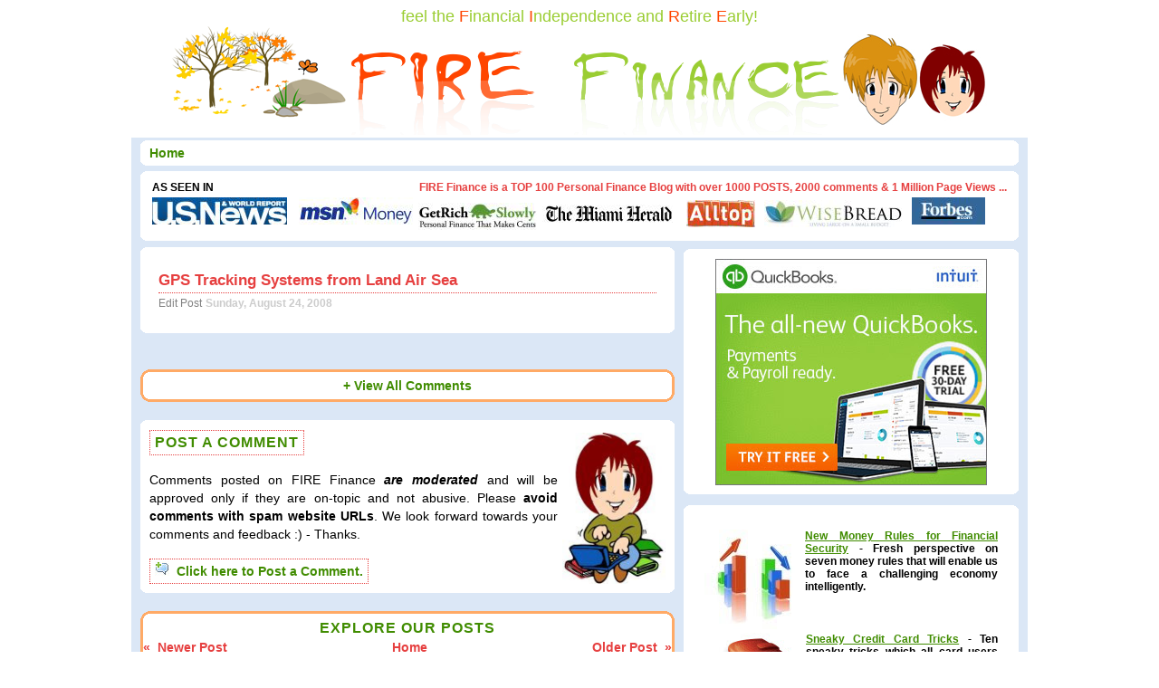

--- FILE ---
content_type: text/html; charset=UTF-8
request_url: https://firefinance.blogspot.com/2008/08/gps-tracking-systems-from-land-air-sea.html
body_size: 14559
content:
<!DOCTYPE html>
<html xmlns='http://www.w3.org/1999/xhtml' xmlns:b='http://www.google.com/2005/gml/b' xmlns:data='http://www.google.com/2005/gml/data' xmlns:expr='http://www.google.com/2005/gml/expr'>
<head>
<link href='https://www.blogger.com/static/v1/widgets/2944754296-widget_css_bundle.css' rel='stylesheet' type='text/css'/>
<!-- !! Joy Ma !! -->
<!-- Animated gif in the URL -->
<link href='http://firefinance.org/images/favicon.ico' rel='shortcut icon'/>
<!-- Google Authorship -->
<link href='https://plus.google.com/105974001924638310450/posts' rel='author'/>
<!-- Google Analytics Code for new GA4 version - Added on 06/21/2022 -->
<!-- Global site tag (gtag.js) - Google Analytics -->
<script async='async' src='https://www.googletagmanager.com/gtag/js?id=G-E5GZP2R5P9'></script>
<script>
            window.dataLayer = window.dataLayer || [];
            function gtag(){dataLayer.push(arguments);}
            gtag('js', new Date());

            gtag('config', 'G-E5GZP2R5P9');
          </script>
<!-- Meta tags for search engine optimization (SEO), are these obsolete now? -->
<!-- Begin: Add by FIRE Finance - Top Personal Finance Blog - 01/13/07- Meta tag for Google - (bot's|webmaster) verification of our website -->
<meta content='O84HZ0hbvW6D7XrJZjz349xi4YjyKzFuyXLV_zLG5Oc' name='google-site-verification'/>
<META content='JJFnHMgMdmI6w+LYEt8L3n6OSaMdolXMuSAJe869wOY=' name='verify-v1'></META>
<!-- End: Add by FIRE Finance - Top Personal Finance Blog - 01/13/07- Meta tag for Google bot's verification of our website -->
<!-- Begin - Yahoo Bot -->
<META content='7d9fcb379265e097' name='y_key'></META>
<!-- End - Yahoo Bot -->
<!-- Begin: Prevention of Redirection to Country Specific URLs -->
<script type='text/javascript'>
			var blog = document.location.hostname;
			var slug = document.location.pathname;
			var ctld = blog.substr(blog.lastIndexOf("."));
			if (ctld != ".com") {
			var ncr = "http://" + blog.substr(0, blog.indexOf("."));
			ncr += ".blogspot.com/ncr" + slug;
			window.location.replace(ncr);
			}
		</script>
<!-- End: Prevention of Redirection to Country Specific URLs -->
<meta content='FIRE Finance' name='author'/>
<!-- Begin: Redirects -->
<!-- List of URLs from Google Webmaster "Not Found" List -->
<!-- End: Redirects -->
<!-- Begin: URL Based meta keywords tags -->
<meta content='personal finance, investing, early retirement, tax filing software, budget, taxes, bank bonuses, frugal living,  free money, debt-free' name='keywords'/>
<!-- End: URL Based meta keywords tags -->
<!-- Begin: URL Based meta content tags -->
<!-- Meta Description only for home page so that there is no duplication of meta description (Google penalizes it) for all pages of the blog -->
<!-- End: URL Based meta content tags -->
<!-- Begin: URL Based meta robot tags -->
<meta content='index, follow' name='robots'/>
<!-- End: URL Based meta robot tags -->
<!-- Begin: URL Based title tags -->
<title>FIRE Finance: GPS Tracking Systems from Land Air Sea</title>
<!-- End: URL Based title tags -->
<meta content='text/html; charset=UTF-8' http-equiv='Content-Type'/>
<meta content='true' name='MSSmartTagsPreventParsing'/>
<meta content='blogger' name='generator'/>
<!-- Link Tags From FeedBurner -->
<!-- RSS Auto Discovery -->
<link href='http://feeds.feedburner.com/FireFinance-FinancialIndependenceRetireEarly' rel='alternate' title='FIRE Finance' type='application/rss+xml'/>
<link href='http://www.blogger.com/feeds/22709962/posts/default' rel='service.post' title='FIRE Finance - Atom' type='application/atom+xml'/>
<link href='http://www2.blogger.com/rsd.g?blogID=22709962' rel='EditURI' title='RSD' type='application/rsd+xml'/>
<!-- End: Add by FIRE Finance - Top Personal Finance Blog - 01/06/07 - of Links and Meta tags -->
<!-- Begin: Add by FIRE Finance - Top Personal Finance Blog - 01/06/07 - Various Javascripts -->
<!-- Begin: Add of script for sidenotes - 08-29-2006 -->
<script language="JavaScript" src="//firefinance.org/scripts/arc90_sidenote.js" type="Text/JavaScript"></script>
<style type='text/css'>
			/*

			Unobtrusive Sidenotes v1.0
			(c) Arc90, Inc.

			http://www.arc90.com
			http://lab.arc90.com

			Licensed under : Creative Commons Attribution 2.5 http://creativecommons.org/licenses/by/2.5/

			Copy the below CSS into your site's style sheet or reference in the head of your document.
			*/
			body { text-align: center; }
			#container {
				margin: 0 auto;
				text-align: center;
				width: 85%;
			}
			#container p { line-height: 1.7; }
			.arc90_sidenoteLNK { padding: 0 .3em; }
			.arc90_sidenoteTXT {
				width: 12em;
				line-height: 1.2em;
				font-size: .8em;
				padding: .5em;
			}
			/* Below are the styles for the four color schemes use in side notes */
			.arc90_sidenoteCLR0 {
				/* background-color: #FFCFCF; */
				background-color: #FFFFFF;
				border: 1px solid #FF3535;
			}
			.arc90_sidenoteCLR1 {
				background-color: #FFCCCC;
				border: 1px solid #dd6599;
			}
			.arc90_sidenoteCLR2 {
				background-color: #DFDFDF;
				border: 1px solid #318484;
			}
			.arc90_sidenoteCLR3 {
				background-color: #CEEECE;
				border: 1px solid #039B00;
			}
			/* The below attirbutes handle the alternating floating */

			/* Float the odd numbered sidenotes to the right. */
			div.arc90_sidenoteCLR0, div.arc90_sidenoteCLR2 {
				margin: 1em 0 1em 1em;
				float: right;
			}
			/* Float the even numbered sidenotes to the left. */
			div.arc90_sidenoteCLR1, div.arc90_sidenoteCLR3 {
				margin: 1em 1em 1em 0;
				float: left;
			}

			/* Begin: Code to hide blogger's navigation bar at the top */
			#navbar-iframe {
				  height:0px;
				  visibility:hidden;
				  display:none;
			}
			/* End: Code to hide blogger's navigation bar at the top */

		</style>
<!-- End: Add of script for sidenotes - 08-29-2006 -->
<!-- Begin: Add of script for expanding and collapsing a post -->
<!-- Active AJAX menu javascript stuff -->
<!-- more expand style settings (from blogger help:expandable posts)-->
<script type='text/Javascript'>
			function expandcollapse (postid) {
				whichpost = document.getElementById(postid);
				if (whichpost.className=="postshown") {
					whichpost.className="posthidden";
				}
				else {
					whichpost.className="postshown";
				}
			}
		</script>
<!-- instructions for expandable posts -->
<!-- use this before the post: <span class="posthidden" id="# or name"> and use this after the post: </span> Then follow that with the link to the expandable post: <a href="javascript:expandcollapse('# or name')">[+/-] read/hide the rest of this post</a> -->
<!-- more expand style settings (from blogger help:expandable posts)-->
<!-- End: Add of script for expanding and collapsing a post -->
<!-- End: Add by FIRE Finance - Top Personal Finance Blog - 01/06/07 - Various Javascripts -->
<!-- ******************************************************************* -->
<!-- <b:include data='blog' name='all-head-content'/> -->
<!-- ******************************************************************* -->
<style id='page-skin-1' type='text/css'><!--
/*
* -----------------------------------------------------
* Blogger Template Style
* Name:     Our Most Beloved Ammas City of Bliss
* Designer: Hoimonti Basu
* URL:      http://firefinance.blogspot.com
* Date:     27 Sep 2007
* ------------------------------------------------------ */
/* Variable definitions */
====================
<Variable name="textcolor" description="Text Color"
type="color" default="#474B4E">
<Variable name="pagetitlecolor" description="Blog Title Color"
type="color" default="#E64040">
<Variable name="titlecolor" description="Post Title Color"
type="color" default="#E64040">
<Variable name="footercolor" description="Post Footer Color"
type="color" default="#B4BABE">
<Variable name="sidebarcolor" description="Sidebar Title Color"
type="color" default="#7B8186">
<Variable name="linkcolor" description="Link Color"
type="color" default="#408C00">
<Variable name="visitedlinkcolor" description="Visited Link Color"
type="color" default="#55BB00">
<Variable name="hoverLinkColor" description="hoverLinkColor"
type="color" default="#2B5E00">
<Variable name="bodyfont" description="Text Font"
type="font"
default="normal normal 75% Arial,Helvetica,Sans-Serif">
<Variable name="bodyBackGround" description="bodyBackGround"
type="color" default="#DBE7F6">
<Variable name="postBackGround" description="postBackGround"
type="color" default="#FFFFFF">
<Variable name="commentBoxMargin" description="commentBoxMargin"
type="color" default="#FFAA66">
<Variable name="commentBoxBody" description="commentBoxBody"
type="color" default="#FFFFFF">
<Variable name="sideBoxInterior" description="sideBoxInterior"
type="color" default="#FCE6E6">
<Variable name="sponsorBoxInterior" description="sponsorBoxInterior"
type="color" default="#D9EEFF">
<Variable name="buzzBoardInterior" description="buzzBoardInterior"
type="color" default="#F0F9FF">
<Variable name="quoteBackGround" description="quoteBackGround"
type="color" default="#E9EAEB">
<Variable name="noteBoxHead" description="noteBoxHead"
type="color" default="#F6BFBF">
<Variable name="noteBoxBody" description="noteBoxBody"
type="color" default="#FFFFFF">
<!-- type="color" default="#EFF9E6"> -->
/* -- basic html elements -- */
body, .body-fauxcolumn-outer {
padding: 0;
margin: 0;
font-size: normal;
color: #474B4E;
/*background: #DBE7F6;*/
background: #FFFFFF;
text-align: center;
/*background: url(http://farm2.static.flickr.com/1420/1441431964_17132411d7_m.jpg) 0 0 repeat;*/
}
a {
color: #408C00;
font-weight: bold;
text-decoration: none;
cursor: pointer;
}
a:visited {
color: #55BB00;
}
a:hover {
text-decoration: underline;
color: #2B5E00;
}
/*h1 {
margin: 0;
color: #E64040;
font-size: 1.5em;
text-transform: uppercase;
}*/
h1 {
font-size: 1.2em;
margin: 1em 0 0 0;
border-bottom: 1px dotted #E64040;
padding-bottom: 2px;
}
h1 a, h1 a:link, h1 a:visited {
color: #E64040;
}
h2, #comments h4 {
font-size: 1em;
margin: 2em 0 0 0;
color: #7B8186;
/*background: transparent url(http://photos1.blogger.com/x/blogger/1302/545/1600/851725/bg-header1.gif) bottom left no-repeat;*/
border-bottom: 1px dotted #E64040;
padding-bottom: 2px;
}
h3 {
font-size: 1.0em;
margin: 1em 0 0 0;
/*background: transparent url(http://photos1.blogger.com/x/blogger/1302/545/1600/851725/bg-header1.gif) bottom left no-repeat;*/
border-bottom: 1px dotted #E64040;
padding-bottom: 2px;
}
h4, h5 {
font-size: 0.9em;
text-transform: lowercase;
letter-spacing: 2px;
}
h5 {
color: #7B8186;
}
h6 {	margin-left: 2em;
font-size: 0.8em;
text-transform: uppercase;
letter-spacing: 1px;
}
p {
margin: 0 0 1em 0;
text-align: justify;
}
img, form {
border: 0; margin: 0;
}
/* ----- Begin: Add by FIRE Finance - Top Personal Finance Blog -  01/06/07 ----- */
/* ----------------Begin: Class for drawing comment boxes with speech bubbles & rounded corners with CSS */
.commentsBox p {margin:0 2px; letter-spacing:1px;}/* do not remove this line else the box does not work in FF */
.commentsBox p {padding-bottom:0.5em;}
.commentsBox {background:#DBE7F6; margin:0em;}
.commentsBox em {display:block; width:0; height:0; color:#DBE7F6; overflow:hidden; border-top:12px solid #FFAA66; border-left:12px dotted transparent; border-right:12px dotted transparent; margin-left:50px;}
/* hack for IE5.5 */
* html .commentsBox em {width:24px; height:12px; w\idth:0; hei\ght:0;}
/* we are using html element font - if we use span the text is not printed properly  */
.commentsBox font {display:block; width:0; height:0; color:#DBE7F6;  overflow:hidden; border-top:10px solid #FFFFFF; border-left:10px dotted transparent; border-right:10px dotted transparent; margin-left:52px; margin-top:-15px;}
* html .commentsBox font {width:20px; height:10px; w\idth:0; hei\ght:0;}
.xb1, .xb2, .xb3, .xb4, .xb5, .xb6, .xb7 {display:block; overflow:hidden; font-size:0;}
.xb1, .xb2, .xb3, .xb4, .xb5, .xb6 {height:1px;}
.xb4, .xb5, .xb6, .xb7 {background:#DBE7F6; border-left:1px solid #FFAA66; border-right:1px solid #FFAA66;}
.xb1 {margin:0 8px; background:#FFAA66;}
.xb2 {margin:0 6px; background:#FFAA66;}
.xb3 {margin:0 4px; background:#FFAA66;}
.xb4 {margin:0 3px; background:#FFFFFF; border-width:0 5px;}
.xb5 {margin:0 2px; background:#FFFFFF; border-width:0 4px;}
.xb6 {margin:0 2px; background:#FFFFFF; border-width:0 3px;}
.xb7 {margin:0 1px; background:#FFFFFF; border-width:0 3px; height:2px;}
.xboxcontent {display:block; background:#FFFFFF; border:3px solid #FFAA66; border-width:0 3px;}
/* ----------------End: Class for drawing comment boxes with speech bubbles & rounded corners with CSS */
/* ----------------Begin: Class for drawing rounded corners with CSS */
.curvedCorners{ margin: 0 auto;background: #FFFFFF;}
b.rtop, b.rbottom{display:block;background: #DBE7F6;}
b.rtop b, b.rbottom b{display:block;height: 1px;
overflow: hidden; background: #FFFFFF;} /* background is color of margin */
b.r1{margin: 0 5px}
b.r2{margin: 0 3px}
b.r3{margin: 0 2px}
b.rtop b.r4, b.rbottom b.r4{margin: 0 1px;height: 1px}/* change the height of the margin by fixing height here */
/* ----------------End: Class for drawing rounded corners with CSS */
.noteBox{padding:5px;
background: #F6BFBF;
border:1px solid #E64040;
border-bottom: 0px;
font-weight:bold;
font-size: 10pt;
text-transform: uppercase;
text-align:center;
width: 150px;
}
.noteBoxBody{background: #FFFFFF;
padding: 10px;
border:1px solid #E64040;
}
.quoteBox{padding:20px;
background: url(https://lh3.googleusercontent.com/blogger_img_proxy/AEn0k_uFA1yZzXEf-3to89EPLGY-MesWWiX42BR2vlEHf8q38sfBxNc0nDzzbOeYcVJ7AUrMFB7l5S64BVIH7XBfX8u1VjS_a9PYcsE-Kr4=s0-d) 0 0 no-repeat;
}
.quoteBoxBody {background: #E9EAEB;
padding: 5px;
}
.sideBoxHeader{background: #FFFFFF;
padding: 5px;
border:1px dotted #E64040;
}
.sideBoxHeader h7{font-weight: bold;
color:#408C00;
font-size: 9pt;
}
.sideBoxHeaderSmall{background: #FCE6E6;
padding: 2px;
border-bottom:1px dotted #408C00;
font-size: 8pt;
}
.sideBox{background: #FFFFFF;
padding: 10px;
}
.sideBoxInterior{background: #FCE6E6;
/*border:1px dotted #408C00;*/
padding: 10px;
}
.sideBoxInterior p{
padding: 0px;
}
.sponsorSideBoxInterior{background: #D9EEFF;
/*border:1px dotted #E64040;*/
padding: 10px;
}
.buzzBoardInterior{background: #F0F9FF;
/*border:1px dotted #408C00;*/
padding: 10px;
}
.buzzBoardInterior h7{font-weight: bold;
color:#E64040;
font-size: 9pt;
}
.navBar{background: #DBE7F6;
padding-top: 3px;
padding-bottom: 3px;
padding-left: 10px;
padding-right: 10px;
}
.navBarBody{background: #FFFFFF;
padding-top: 2px;
padding-bottom: 2px;
padding-left: 10px;
padding-right: 10px;
}
.longAdBox{background: #DBE7F6;
padding: 0px;
width:190px;
}
.adBoxBody{background: #FFFFFF;
padding: 2px;
}
.buttonAdBox{background: #DBE7F6;
padding: 0px;
width:160px;/*145px;*/
}
.postItImage{padding-left:5px;
height:166px;
width:164px;
align:left;
}
.postItTitle{text-align:center;
text-decoration:underline;
font-weight:bold;
font-face:arial;
font-size:14px;
color:#E64040;
}
.postItFont{text-align:left;
color:black;
font-weight:normal;
font-size:13px;
}
.postItSeparator{
height:10px;
}
.postItNote {
width: 550px;
margin:0px;
}
.postItNote ul{
float:left;
width: 240px;
height:240px;
margin: 5px;
padding: 10px;
border: 1px dotted;/* #006A8E;*/
border-color:#408C00;/*#CCCCCC;*/
text-align: justify;
display:in-line;
}
.postItNote li{
list-style-type:none;
float:left
clear:none;
/*display: inline;*/
}
.buttonAdSeparator{background: #FFFFFF;
height:5px;
}
.widgetSeparator{background: #DBE7F6;
padding-top:2px;}
.postSeparator{background: #DBE7F6;
}
.footerImage {
clear: both;
border-top: solid 0px #fff;
background: url(https://lh3.googleusercontent.com/blogger_img_proxy/AEn0k_t7T8vathtkMcLQBCwXSFWkApWSkT1GJxET_ffeapC8_vw_7GJ3n8l_-A7MKR7sUwJ4CAiJAzdxem1L-RG1INEa9q1ajuxQFmtaMi4xreqg=s0-d) 0 0 repeat-x;
min-height: 33px;/* min height is that of image */
}
/* ----------------------------------------------- */
/* Begin: dummies used as place holders for testing */
.longAdDummy{background: #D9EEFF;
padding: 0px;
width:160px;
height:655px;
}
.buttonAdDummy{background: #FFFFFF;
padding: 5px;
width:125px;
height:125px;
border:1px dotted #E64040;
}
/* End: dummies used as place holders for testing */
/* ----------------------------------------------- */
.dummyBodyFont{color:#DBE7F6;}
.dummyPostFont{color:#FFFFFF;}
.mySmallFont {font-size: 7pt;}
.myFont {font-size: 9pt;/*8pt;*/
font-weight: bold;
}
.mySideBarTitle {font-size: 12pt;
font-weight: bold;
color: #408C00;
letter-spacing: 1px;
}
.mySideBarFont {font-size: 9pt;
font-weight: bold;
letter-spacing: 0px;
}
/* ---- Begin: Classes from previous template ------ */
.qponBox{
border: 1px dotted;
padding: 5px;
border-color: #d6d6d6;
/*background:#cccccc;*/
width:98%; /*300px;*/
}
.qponBoxBody{
border: 1px dotted;
border-color: red;
padding: 10px;
background: #fff;
}
.quoteBox{padding:20px;
background: url(https://lh3.googleusercontent.com/blogger_img_proxy/AEn0k_uFA1yZzXEf-3to89EPLGY-MesWWiX42BR2vlEHf8q38sfBxNc0nDzzbOeYcVJ7AUrMFB7l5S64BVIH7XBfX8u1VjS_a9PYcsE-Kr4=s0-d) 0 0 no-repeat;
/*background: url(http://farm3.static.flickr.com/2002/2453063787_60ff4424c6.jpg?v=0) 0 0 no-repeat;*/
}
.quoteBoxBody {background: #E9EAEB;
padding: 10px;
}
.dotBox{
border: 1px dotted;
padding: 5px;
color: #000000;
}
.ccBox{
border: 1px dotted;
color: #000000;
padding: 15px;
}
.ccLinkBox{
border: 3px dotted;
color: #E64040;
background-color:#FFFFFF;
padding: 10px;
text-decoration: underline;
}
.categories ul{
width: 550px;
margin: 0px;
display:in-line;
}
.categories li{
display: inline;
float:left;
text-align:left;
border-bottom:1px dotted;
border-color:#CCCCCC;
min-width:154px;
margin:2px 10px 2px 10px;
list-style-type: none;
clear:none;
}
.adNoteBox{
border: 5px solid;
border-color:#CCCCCC;
background:#fff;
padding: 10px;
text-align:center;
}
.imageAds img{
border: 1px solid;
border-color:#CCCCCC;
width: 125px;
height:125px;
padding: 10px;
}
.imageAds ul{
text-align:center;
width: 310px;
margin: 0px;
display:in-line;
}
.imageAds li{
list-style-type: none;
display: inline;
padding: 2px;
margin: 0px;
}
.imageBorder {
border: 5px solid;
border-color:#CCCCCC;
background:#fff;
padding: 2px;
text-align:center;
}
.TLABox{
border: 1px dotted;
color: #000000;
padding: 3px;
}
.newsLinkBox{
border: 7px solid;
border-color:#CCCCCC;
background:#fff;
padding: 15px;
width: 375px;
text-align:center;
}
.pinkHighlighter{color:#000000;
background-color:#FCE6E6;
margin:0px;
padding:1px;
font-weight:bold;
border:0px solid #CCCCCC;
}
.noteLabel{color:#000000;
/*background-color:#CEEECE;*/
background:transparent url(https://lh3.googleusercontent.com/blogger_img_proxy/AEn0k_u3nWu-QUUEIxS3f_ZSYliu-HlwbqquW0GS5fQsEY6hc7j7cKcrakauSNc3hMmF0ggHHT43MCRfem5u731qgoVXyQPN47YcPbXu-w=s0-d) top left no-repeat;
margin:0px;
padding:10px 10px 10px 25px; /* Top Right Bottom Left */
/*padding-left:25px;
padding-top:10px;
padding-right:10px;
padding-bottom:10px;*/
font-weight:bold;
border: 1px dotted;
}
.sideBoxLabel{color:#000000;
background-color:#CCCCCC;
margin:0px;padding:0px;
font-weight:bold;
border:0px solid #CCCCCC;
}
.sideBodyBox{color:#000000;
background-color:#fff;
margin:0px;
padding:0px;
border:1px dotted #CCCCCC;
}
.sideBodyBox a{
text-decoration:none;
}
.altTableRow{color:#000000;
background-color:#D9EEFF;
margin:0px;padding:0px;
border:1px solid #CCCCCC;
}
.altTableRow a{
text-decoration:none;
}
.ccRatesDiv{font-weight:bold;
border-bottom: 1px dotted;
border-color: gray;
width:500px;
padding:5px;
}
/* ---- End: Classes from previous template ------ */
/* ============== expand style (from blogger help:expandable posts) ============== */
.posthidden {display:none}
.postshown {display:inline}
/* ============== expand style (from blogger help:expandable posts) ============== */
/* End: Add by FIRE Finance - Top Personal Finance Blog -  01/06/07 */
/* -- layout -- */
#outer-wrapper {
background: #DBE7F6;
width: 990px; /* Total width of the template or layout */
margin: 0 auto; /* We are specifying 0 pixels on top and bottom, with auto margins on the left and right.This is used for centering the layout*/
text-align: justify;
font: normal normal 90% Trebuchet, Trebuchet MS, Arial, sans-serif;
}
#header-wrapper {
margin: 0 auto;
background: #ffffff;
/* Change this picture in the url to change the bgcolor of topmost picture */
/* background: url(http://farm2.static.flickr.com/1238/1444671418_cf5a6e4b75_m.jpg) 0 0 repeat;*/
}
#header { /* Equivalent to #header div of old template of FF */
margin: 0 auto;
height: auto;
/* Change the picture url to change the logo of the blog */
/*background: url(http://farm3.static.flickr.com/2065/2215767326_f9881159dd_o.png) top center no-repeat;*/
}
/* End: Add by FIRE Finance - Top Personal Finance Blog -  01/06/07 */
#main-wrapper {
/*border-top: solid 1px #fff;*/
line-height: 1.4;
background: #FFFFFF;
margin-left:10px;
/* Total width of main */
width:590px;
margin-right:10px;
padding: 0 0px 0 0px; /* The main contents width thus becomes: 590+0+0 = 590px; */
/* Tantek hack - http://www.tantek.com/CSS/Examples/boxmodelhack.html */
voice-family: "\"}\"";
voice-family: inherit;
/* Comment: By FIRE Finance - Top Personal Finance Blog -  01/06/07 - Please keep this float else sidebars will not work correctly in IE and Firefox */
float: left;
}
/* IE5 hack */
#main {}
#sidebar {/* This is our blogs right side bar */
/*border-top: solid 1px #fff;*/
padding: 0px;
/* Starting margin position of side bar = width of (main (i.e. 590+10+10)) +0px (analogous to the gap left at the right of sidebarLeft i.e. contents left: = 610 ) */
margin-left: 610px;
width:auto;
margin-right:10px;
/* Width of sidebar = width of (outer-wrapper (i.e. 990) - (margin-left of this sidebar)(i.e.610) - (right padding of this side-bar)=> 990 - 610 -10= 370)*/
/* This width will be assigned automatically since the others are specified so we commented out the width for this sidebar */
}
#footer {
clear: both;
border-top: solid 0px #fff;
}
/* -- header style -- */
#header h1 {
padding: 12px 0 92px 4px;
width: 557px;
line-height: 1;
}
/* -- content area style -- */
#main {
line-height: 1.4;
}
.post h3 {
font-size: 1.2em;
margin-bottom: 0;
color: #E64040;
}
.post h3 a,
.post h3 a:visited {
color: #E64040;
}
.post {
clear: both;
margin-left: 20px;
margin-right: 20px;
margin-top: 20px;
margin-bottom: 20px;
}
.post-footer .post-author,
.post-footer .post-timestamp {
color: #B4BABE;
/* Begin: Add by FIRE Finance - Top Personal Finance Blog -  01/06/07 */
font-size: small;
text-align: justify;
float: left;
/* End: Add by FIRE Finance - Top Personal Finance Blog -  01/06/07 */
}
.uncustomized-post-template .post-author,
.uncustomized-post-template .post-timestamp {
float: left;
margin-right: 4px;
}
.uncustomized-post-template .post-footer .comment-link {
float: right;
margin-left: 4px;
}
.post img {
border: 1px solid #E3E4E4;
padding: 2px;
background: #fff;
}
.deleted-comment {
font-style:italic;
color:gray;
}
.feed-links {
clear: both;
line-height: 2.5em;
}
#blog-pager-newer-link {
float: left;
}
#blog-pager-older-link {
float: right;
}
#blog-pager {
text-align: center;
}
.comment-footer {
margin-bottom: 0px;/* please do not increase this margin, else the comment box with rounded corners does not work */
}
/* Begin: Add by FIRE Finance - Top Personal Finance Blog -  01/06/07 */
/* -- sidebarLeft style */
.sidebarLeft .widget {
/* Removed by FIRE Finance - Top Personal Finance Blog -  01/07/07 */
/*   margin: 1.3em 0 0.5em 0; */
margin: 0.3em 0 0.3em 0;
}
.main .widget .clear {
clear: both;
}
/* -- sidebarLeft style */
/* End: Add by FIRE Finance - Top Personal Finance Blog -  01/06/07 */
/* -- sidebar style -- */
.sidebar .widget {
/* Removed by FIRE Finance - Top Personal Finance Blog -  01/07/07 */
/*   margin: 1.3em 0 0.5em 0; */
margin: 0.3em 0 0.3em 0;
}
.sidebar h2 {
font-size: 1.3em;
}
.sidebar dl {
margin: 0 0 10px 0;
}
.sidebar ul {
list-style: none;
margin: 0;
padding: 0;
}
.sidebar li {
padding-bottom: 5px;
line-height: 0.9; /* Added by FIRE Finance - Top Personal Finance Blog -  on 01/06/07 - Changed from 1.0 to 0.9 */
}
.main .widget .clear {
clear: both;
}
/* -- sidebar style -- */
#footer p {
margin: 0;
padding: 12px 8px;
font-size: 0.9em;
}
.profile-textblock {
margin-left: 0;
clear: both;
}
.profile-img {
float: left;
margin: 0 10px 5px 0;
border: 1px solid #7C78B5;
padding: 4px;
}
/** Page structure tweaks for layout editor wireframe */
body#layout #header-wrapper {
margin-top: 0;
}
body#layout #main-wrapper {
padding:0;
}

--></style>
<link href='https://www.blogger.com/dyn-css/authorization.css?targetBlogID=22709962&amp;zx=8cba8074-7ada-4684-89ff-ee2a02fc86ed' media='none' onload='if(media!=&#39;all&#39;)media=&#39;all&#39;' rel='stylesheet'/><noscript><link href='https://www.blogger.com/dyn-css/authorization.css?targetBlogID=22709962&amp;zx=8cba8074-7ada-4684-89ff-ee2a02fc86ed' rel='stylesheet'/></noscript>
<meta name='google-adsense-platform-account' content='ca-host-pub-1556223355139109'/>
<meta name='google-adsense-platform-domain' content='blogspot.com'/>

</head>
<body>
<!-- Change the border style to put a border around the header -->
<div id='outer-wrapper' style='border-style:none; border-width:1px; border-color:#DBE7F6;'>
<!-- skip links for text browsers -->
<!-- <span id='skiplinks' style='display:none;'> <a href='#main'>skip to main </a> | <a href='#sidebar'>skip to sidebar</a> </span> -->
<div id='Analytics'>
<div class='section' id='google-trackers'><div class='widget HTML' data-version='1' id='HTML1'>
<div class='widget-content'>
<script type='text/javascript'>
							var gaJsHost = (("https:" == document.location.protocol) ? "https://ssl." : "http://www.");
							document.write(unescape("%3Cscript src='" + gaJsHost + "google-analytics.com/ga.js' type='text/javascript'%3E%3C/script%3E"));
							</script>
<script type='text/javascript'>
							var pageTracker = _gat._getTracker("UA-276136-1");
							pageTracker._initData();
							pageTracker._trackPageview();
							</script>
</div>
</div></div>
</div>
<div id='header-wrapper'>
<div id='header'>
<div class='section' id='Header'><div class='widget Header' data-version='1' id='Header1'>
<div>
<center>
<span style='font-size: 18px; color:#9ACD32;'>feel the <span style='color:#FF4500;'>F</span>inancial <span style='color:#FF4500;'>I</span>ndependence and <span style='color:#FF4500;'>R</span>etire <span style='color:#FF4500;'>E</span>arly!</span><br/><img alt="FIRE Finance" src="https://lh3.googleusercontent.com/blogger_img_proxy/AEn0k_sl2DPNIAs1vAADuur8_roc2bk5yKDtnxmu1L4JN3c5TYNnlvJD2JEohTM6SyNSH4M_QcSVoe6ZQiLGUH1VJLOFBMcCcX43XbAfxXw3bQ=s0-d" title="FIRE Finance">
</center>
</div>
</div></div>
</div>
</div>
<div id='content-wrapper'>
<!-- Begin: Navigation Bar -->
<div id='navbar-wrapper'>
<div class='navigation section' id='naviation'><div class='widget HTML' data-version='1' id='HTML2'>
<div class='widget-content'>
<div class='widget-content'>
<div class='navBar'>
<div id='curvedCorners'>
<b class='rtop'><b class='r1'></b><b class='r2'></b><b class='r3'></b><b class='r4'></b></b>
<div class='navBarBody'>
<span style='float:left;'>
<a href='http://firefinance.blogspot.com'>Home</a>
</span>
<span style='float:right;'>

												&nbsp;	
											
</span>
<div style='clear:right;'></div>
</div>
<b class='rbottom'><b class='r4'></b><b class='r3'></b><b class='r2'></b><b class='r1'></b></b>
</div>
</div>
<div id='navbar-wrapper'>
<div class='navBar'>
<div id='curvedCorners'>
<b class='rtop'><b class='r1'></b><b class='r2'></b><b class='r3'></b><b class='r4'></b></b>
<div align='justify' class='navBarBody'>
<table width='100%'>
<tr>
<td><span style='font-weight:bold;font-size:12px;'>AS SEEN IN</span>
</td>
<td align='right'>
<a href='http://firefinance.blogspot.com/2007/09/top-100-personal-finance-blogs.html' rel='nofollow'><span style='font-weight:bold; font-size:12px; color:#E64040;'>FIRE Finance is a TOP 100 Personal Finance Blog with over 1000 POSTS, 2000 comments & 1 Million Page Views ...</span></a>
</td>
</tr>
<tr>
<td colspan='2'>
<a href='http://firefinance.blogspot.com/2006/02/fire-finance-in-news.html' rel='nofollow'><img src="https://lh3.googleusercontent.com/blogger_img_proxy/AEn0k_vWZsQyCM1uZWQ2Z8cXWp8_wbjqTHAzwcK8zYe6ssWMBRY8pQ1vB9ZF7xBDPOfTZUHR_29BkMIGSXtHmq1ud8K5iZX1_VGp6fdAAeKDPQ=s0-d" title="FIRE Finance in News"></a>
</td>
</tr>
</table>
</div>
<b class='rbottom'><b class='r4'></b><b class='r3'></b><b class='r2'></b><b class='r1'></b></b>
</div>
</div>
</div>
</div>
</div>
<div class='widgetSeparator'></div>
</div></div>
</div>
<!-- Begin: Main Wrapper -->
<div id='main-wrapper'>
<div class='main section' id='main'><div class='widget HTML' data-version='1' id='HTML3'>
<div class='widget-content'>
</div>
<div class='widgetSeparator'></div>
</div><div class='widget Blog' data-version='1' id='Blog1'>
<div class='blog-posts'>
<div id='curvedCorners'>
<b class='rtop'><b class='r1'></b><b class='r2'></b><b class='r3'></b><b class='r4'></b></b>
<div class='post uncustomized-post-template'>
<h1 class='post-title'>
<a class='home-link' href='https://firefinance.blogspot.com/'>GPS Tracking Systems from Land Air Sea</a>
</h1>
<div class='post-header-line-1'>
<span class='post-author'>
<a href='https://www.blogger.com/post-edit.g?blogID=22709962&postID=4836316996478230698&from=pencil' rel='nofollow' title='Edit Post'>
<span class='myFont' style='color:gray;text-decoration:none;font-weight:normal;'>Edit Post</span>
</a>
</span>
<span class='post-timestamp'>
<span class='myFont' style='color:#CCCCCC;'>
Sunday, August 24, 2008
</span>
</span>
<span class='post-comment-link'>
</span>
</div>
<div class='post-body' id='post-4836316996478230698'>
<br/>
<div style='text-align:justify;'>
</div>
<div style='clear: both;'></div>
</div>
</div>
<b class='rbottom'><b class='r4'></b><b class='r3'></b><b class='r2'></b><b class='r1'></b></b>
</div>
<div class='postSeparator'><br/></div>
<div align='justify' class='postSeparator'>
<br/>
<div class='commentsBox'>
<b class='xb1'></b><b class='xb2'></b><b class='xb3'></b><b class='xb4'></b><b class='xb5'></b><b class='xb6'></b><b class='xb7'></b>
<div class='xboxcontent'>
<div align='center'>
<a href='javascript:expandcollapse(&#39;View-Comments&#39;)' rel='nofollow'>+ View All Comments</a>
</div>
</div>
<b class='xb7'></b><b class='xb6'></b><b class='xb5'></b><b class='xb4'></b><b class='xb3'></b><b class='xb2'></b><b class='xb1'></b>
</div>
<br/>
<span class='posthidden' id='View-Comments'>
<div class='comments' id='comments'>
<script language='JavaScript' type='text/javascript'>
											comment_count = 0;
										</script>
<div class='postSeparator'><br/></div>
</div>
</span>
</div>
<div id='curvedCorners'>
<b class='rtop'><b class='r1'></b><b class='r2'></b><b class='r3'></b><b class='r4'></b></b>
<div class='sideBox'>
<span class='sideBoxHeader'>
<img alt="Comment Guidelines" src="https://lh3.googleusercontent.com/blogger_img_proxy/AEn0k_ujv3M_cmWBLjUHwUQjpb1CKhqvF2ewFwCxWAU9Dd04hn_fXFfkOMOw6QOpeTBVP5ROu2G8MasN9B2jwINizTMtrjNbchMsqXx7C41e8YlLOOpncw=s0-d" style="float:right; margin: 0px 0px 0px 5px; border:0px; height:167px; width:114px;" title="Comment Guidelines"><span class='mySideBarTitle'>POST A COMMENT</span>
</span>
<div>
<br/>
																Comments posted on FIRE Finance <b><i>are moderated</i></b> and will be approved only if they are on-topic and not abusive. Please <b>avoid comments with spam website URLs</b>. We look forward towards your comments and feedback :) - Thanks.
															</div>
<br/>
<span class='sideBoxHeader'>
<img src="https://lh3.googleusercontent.com/blogger_img_proxy/AEn0k_s4QKYHYhwtMjDhhVdIXOLsOuD0zoW07RK6iLdLpwbvAfW3ACbXvvaZdZ51WHJdYefaxZHG7j6jqaX4fZAuSW8aiZPLX0mcyDWnT5RwFCYOvjQ=s0-d">&nbsp;&nbsp;<a href='https://www.blogger.com/comment/fullpage/post/22709962/4836316996478230698' name='PAC' onClick='' rel='nofollow'>Click here to Post a Comment.</a>
</span>
</div>
<b class='rbottom'><b class='r4'></b><b class='r3'></b><b class='r2'></b><b class='r1'></b></b>
</div>
<div class='widget-content'>
<div class='postSeparator'><br/></div>
<div class='commentsBox'>
<b class='xb1'></b><b class='xb2'></b><b class='xb3'></b><b class='xb4'></b><b class='xb5'></b><b class='xb6'></b><b class='xb7'></b>
<div align='center' class='xboxcontent'>
<span class='mySideBarTitle' style='font-weight: bold;'> EXPLORE OUR POSTS </span>
<div>
<span id='blog-pager-older-link'>
<a class='blog-pager-older-link' href='https://firefinance.blogspot.com/2008/08/free-giveaway-stay-healthy-live-longer.html' id='Blog1_blog-pager-older-link' title='Older Post'><span style='color: #E64040;font-weight: bold;'>Older Post&nbsp;&nbsp;&raquo;</span></a>
</span>
<span id='blog-pager-newer-link'>
<a class='blog-pager-newer-link' href='https://firefinance.blogspot.com/2008/08/sunday-review-34-reaching-financial.html' id='Blog1_blog-pager-newer-link' title='Newer Post'><span style='color: #E64040;font-weight: bold;'>&#171;&nbsp;&nbsp;Newer Post</span></a>
</span>
<a class='home-link' href='https://firefinance.blogspot.com/'><span style='color: #E64040;font-weight: bold;'>Home</span></a>
</div>
</div>
<b class='xb7'></b><b class='xb6'></b><b class='xb5'></b><b class='xb4'></b><b class='xb3'></b><b class='xb2'></b><b class='xb1'></b>
</div>
<div class='postSeparator'><br/></div>
<div style='clear: both;'></div>
</div>
<div class='widget-content'>
<div class='postSeparator'><br/></div>
<script language='JavaScript' type='text/javascript'>
									if (page_Type == 'ZAmazonChannel')
									{
									document.write("<div id='curvedCorners'><b class='rtop'><b class='r1'></b><b class='r2'></b><b class='r3'></b><b class='r4'></b></b><div class='sideBox'><span style='font-weight:normal;font-size:12px;'>This site is a participant in the Amazon Services LLC Associates Program, an affiliate advertising program designed to provide a means for sites to earn advertising fees by advertising and linking to Amazon.com.</span></div><b class='rbottom'><b class='r4'></b><b class='r3'></b><b class='r2'></b><b class='r1'></b></b></div>");
									}
								</script>
</div>
</div>
</div></div>
</div><!-- End of main wrapper div -->
<!-- End: Main Wrapper -->
<!-- Begin: sidebar Wrapper i.e. the right side bar of our blog -->
<div id='sidebar-wrapper'>
<div class='sidebar section' id='sidebar'><div class='widget HTML' data-version='1' id='HTML4'>
<div class='widget-content'>
</div>
</div><div class='widget HTML' data-version='1' id='HTML5'>
<div class='widget-content'>
<div id='curvedCorners'>
<b class='rtop'><b class='r1'></b><b class='r2'></b><b class='r3'></b><b class='r4'></b></b>
<table bgcolor='white' width='100%'>
<tr>
<td align='center' valign='top'>
<link href="//cache.blogads.com/970739565/feed.css" rel="stylesheet" type="text/css">
<script language="javascript" src="//cache.blogads.com/970739565/feed.js"></script>
</td>
</tr>
<tr>
<td align='center' valign='top'>
<a href='http://www.jdoqocy.com/c2111dlurlt8BAHC9ID8AAFC9HBF?sid=QB-300X250-SB-Ad' onClick='javascript: pageTracker._trackPageview(&#39;/outgoing/QB-300X250-SB-Ad&#39;);' rel='nofollow' target='_top'>
<img alt="Quickbooks Coupon" src="https://lh3.googleusercontent.com/blogger_img_proxy/AEn0k_toIZbhAXaXN5gd1PaJACO5YkQnm3vIL763i1g3_oTINolmKwRCBpXWis7NWyHvdzR1NnprLfeQBI2ja_xBx1ltsxUyWekihD2RGyg4bQ56vIP1JF8=s0-d" style="border:0px;" title="Quickbooks Coupon">
</a>
</td>
</tr>
</table>
<b class='rbottom'><b class='r4'></b><b class='r3'></b><b class='r2'></b><b class='r1'></b></b>
</div>
<div class='widgetSeparator' style='padding-top:5px;'></div>
</div>
<div class='widgetSeparator'></div>
</div><div class='widget HTML' data-version='1' id='HTML20'>
</div><div class='widget HTML' data-version='1' id='HTML15'>
<div class='widget-content'>
<div id='curvedCorners'>
<b class='rtop'><b class='r1'></b><b class='r2'></b><b class='r3'></b><b class='r4'></b></b>
<div align='justify' style='background:#fff;padding:20px;'>
<span class='mySideBarFont'>
<table><tr><td>
<img src="https://lh3.googleusercontent.com/blogger_img_proxy/AEn0k_uoEROKWXQVdkYPigE88kkfK6u7NNSpClyZvCsgz3R-wvIBNlkNmoO3PRI3UxuoPrEAzVt0LbykiiVi0PziOy6Acke-ZLGqHBEuS0t11k65GE08MsU=s0-d" style="border:0px; margin-right:2px; float:left;"><a href='http://firefinance.blogspot.com/2009/06/new-money-rules-for-financial-security.html' rel='nofollow' style='text-decoration:underline;'>New Money Rules for Financial Security</a> - Fresh perspective on seven money rules that will enable us to face a challenging economy intelligently.</td></tr>
<tr><td><img src="https://lh3.googleusercontent.com/blogger_img_proxy/AEn0k_v7z_dT3opm50npuiRAmS3-qYwAy3iZpwCe-8c0-ANT3tV8OVFTkPV7lkdAaMx1j9G8Bvl2_OICdIq9EorWAy5K2Gyd3btqDcJ6YUn6wu0=s0-d" style="border:0px; margin-right:2px; float:left;"><a href='http://firefinance.blogspot.com/2008/05/sneaky-credit-card-tricks-series.html' rel='nofollow' style='text-decoration:underline;'>Sneaky Credit Card Tricks</a> - Ten sneaky tricks which all card users should know to be a winner in the credit card game.</td></tr>
<tr><td><img src="https://lh3.googleusercontent.com/blogger_img_proxy/AEn0k_s696T3rKcHCf1mbmgRksssGbU8g7Ebk_4nOIyoCQhbstQWaG2beDMv0JEr1DY7OQZ7ASF8r9inHhWwlM7FlIgKtbCn8W-GMerXaA7TBe8CkF5-6x8=s0-d" style="border:0px; margin-right:2px; float:left;"><a href='http://firefinance.blogspot.com/2007/02/investing-asset-allocation-part-1.html' rel='nofollow' style='text-decoration:underline;'>Asset Allocation</a> - A step by step easy Do It Yourself guide for understanding and then setting up your portfolio's asset allocation.</td></tr>
<tr><td><img src="https://lh3.googleusercontent.com/blogger_img_proxy/AEn0k_tm7KNfEYA2JcwLRXFLhpeLwcJ7xhbvy4wAOY3d29PnF66TnSRlAiNH1wmmy7XMbUBBuaVucSzENh-wdoSbeRrHkJMLSnUwNW8=s0-d" style="border:0px; margin-right:2px; float:left;"><a href='http://firefinance.blogspot.com/2006/03/roadmap-to-financial-security.html' rel='nofollow' style='text-decoration:underline;'>A Road to Financial Security</a> - A series of articles exploring the necessity to set out on the road to financial security for leading a better life.</td></tr>
</table>
</span>
</div>
<b class='rbottom'><b class='r4'></b><b class='r3'></b><b class='r2'></b><b class='r1'></b></b>
</div>
</div>
<div class='widgetSeparator'></div>
</div><div class='widget HTML' data-version='1' id='HTML16'>
<div class='widget-content'>
<div id='curvedCorners'>
<b class='rtop'><b class='r1'></b><b class='r2'></b><b class='r3'></b><b class='r4'></b></b>
<div align='center' class='sideBox'>
<table height="390px" style="background: transparent url(https://lh3.googleusercontent.com/blogger_img_proxy/AEn0k_vKJ96wpLiIdaCY1m_PRAzNjpSsqe55ZZ7rEIhXHNYCtFGmS9sBN--woz8S_bPfvagy8-Wp_19gqgLdg9l9y9xSoiIeZHTZ2QhxrvPmUzYaiQ=s0-d) bottom left no-repeat;" width="320px">
<tr>
<td align='left' valign='top' width='23%'></td>
<td align='right' valign='top' width='77%'><br/>
<span class='sideBoxHeader'>
<span class='mySideBarTitle'>EVERGREEN</span>
</span>
<span class='mySideBarFont'>
<br/><br/>
											&raquo; <a href='http://firefinance.blogspot.com/2008/09/how-to-protect-finances-from-crisis.html' rel='nofollow'>Market Crisis? Protect Your Finances! </a><br/><br/>
											&raquo; <a href='http://firefinance.blogspot.com/2006/09/investing-riding-recession-with.html' rel='nofollow'>Recession? How to Plan & Invest in it?</a><br/><br/>
											&raquo; <a href='http://firefinance.blogspot.com/2006/03/investing-guiding-philosophy-for.html' rel='nofollow'>FIRE's Investing Philosophy</a><br/><br/>
											&raquo; <a href='http://firefinance.blogspot.com/2007/12/our-7-mutual-fund-investing-mistakes.html' rel='nofollow'>Our 7 Mutual Fund Investing Mistakes</a><br/><br/>
											&raquo; <a href='http://firefinance.blogspot.com/2006/06/banking-can-i-bank-on-my-new-bank.html' rel='nofollow'>How safe is my bank?</a><br/><br/>
											&raquo; <a href='http://firefinance.blogspot.com/2006/12/brokerage-went-belly-up-where-are-my.html' rel='nofollow'>Brokerage Went Belly Up - What to do?</a><br/><br/>
</span>
</td>
</tr>
</table>
</div>
<b class='rbottom'><b class='r4'></b><b class='r3'></b><b class='r2'></b><b class='r1'></b></b>
</div>
</div>
<div class='widgetSeparator'></div>
</div><div class='widget HTML' data-version='1' id='HTML7'>
</div><div class='widget Feed' data-version='1' id='Feed1'>
<div class='widget-content'>
<b class='rtop'><b class='r1'></b><b class='r2'></b><b class='r3'></b><b class='r4'></b></b>
<div class='sideBox'>
<div align='justify' class='sideBoxInterior'>
<div align='center' class='sideBoxHeader'>
<span class='mySideBarTitle'>SEARCHING SOMETHING? </span>
</div>
<div>
<br/>
<form action='http://search.yahoo.com/search' method='get'>
<input name='p' size='10' type='text'/>
<input name='fr' type='hidden' value='yscpb'/>
<input type='submit' value='Search'/>
<input checked='true' id='ysvs1' name='vs' style='vertical-align: left' type='radio' value='http://firefinance.blogspot.com/'/>
<label for='ysvs1'>FIRE Finance</label>
<input id='ysvs0' name='vs' style='vertical-align: left' type='radio' value=''/>
<label for='ysvs0'>Web</label>
</form>
</div>
</div>
</div>
<b class='rbottom'><b class='r4'></b><b class='r3'></b><b class='r2'></b><b class='r1'></b></b>
</div>
<div class='widgetSeparator'></div>
</div><div class='widget HTML' data-version='1' id='HTML18'>
</div><div class='widget Label' data-version='1' id='Label2'>
<div class='widget-content'>
</div>
<div class='widgetSeparator'></div>
</div></div>
</div>
<!-- End: sidebar Wrapper i.e. the right side bar of our blog -->
<!-- spacer for skins that want sidebar and main to be the same height-->
<div class='clear'>&#160;</div>
</div>
<!-- end content-wrapper -->
<!-- Begin: Footer Wrapper -->
<div id='footer-wrapper'>
<div class='footer section' id='footer'><div class='widget HTML' data-version='1' id='HTML12'>
<div class='widget-content'>
</div>
<div class='widgetSeparator'></div>
</div><div class='widget HTML' data-version='1' id='HTML8'>
<div class='widget-content'>
<div id='navbar-wrapper'>
<div class='navBar'>
<div id='curvedCorners'>
<b class='rtop'><b class='r1'></b><b class='r2'></b><b class='r3'></b><b class='r4'></b></b>
<div align='justify' class='navBarBody'>
<table>
<tr valign='top'>
<td>
<span class='mySideBarTitle'>LEGAL</span> &nbsp;&nbsp;&nbsp;
													<span class='mySideBarFont'>
<a href='http://firefinance.blogspot.com/2006/03/copyright-disclaimer-privacy-policies.html' rel='nofollow'>Copyright &#169; 2006 - 2022 &nbsp;|Disclaimer &nbsp;|Privacy Policy</a>&nbsp;</span>
</td>
</tr>
<tr valign='top'>
<td>
<span class='mySmallFont'>This site generates some income based on affiliate relationships with its partners. Have fun :).</span>
</td>
</tr>
</table>
</div>
<b class='rbottom'><b class='r4'></b><b class='r3'></b><b class='r2'></b><b class='r1'></b></b>
</div>
</div>
</div>
</div>
<div class='widgetSeparator'></div>
</div><div class='widget HTML' data-version='1' id='HTML9'>
<div class='widget-content'>
<div class='footerImage'></div>
<div style='background:#ffffff;'>
<script src="//s23.sitemeter.com/js/counter.asp?site=s23FIREFinance" type="text/javascript"></script><noscript><a class='mySmallFont' href='http://s23.sitemeter.com/stats.asp?site=s23FIREFinance' rel='nofollow' target='_top' title='Sitemeter'><img alt="Site Meter" border="0" src="https://lh3.googleusercontent.com/blogger_img_proxy/AEn0k_sU1RyArRanE4oIm5qtE1r6AH2O-b3iVpTvRN-dwFiW74IgTbmEJvpezj1nU6dUOCIn1vZTX_0z5OwFk3rrS2AndV3lPjHeTYpIGByc9Mqt0gp7BeHNlRx3vw=s0-d"></a></noscript>
</div>
</div>
</div></div>
</div>
<!-- End: footer wrapper of our blog -->
<!-- Begin: Trackers Wrapper of our blog -->
<div id='trackers-wrapper'>
<div class='section' id='tracker-scripts'><div class='widget HTML' data-version='1' id='HTML13'>
<div class='widget-content'>
<script type='text/javascript'>
								_qoptions={
								qacct:"p-45_pvdbRjE3YQ"
								};
								</script>
<script src="//edge.quantserve.com/quant.js" type="text/javascript"></script>
<noscript>
<img alt="Quantcast" border="0" height="1" src="https://lh3.googleusercontent.com/blogger_img_proxy/AEn0k_sulrl5NL-xTU7nXssKmd4KPA4Z1aRe5tstz3KrL-5vyIie-KqJVAWclXqvv6WmNLvOQ-Wgt9gh9SXwj6Y5RB2dtrBqdiir3jccBFimpGwhBXjgSN9Canvk=s0-d" style="display: none;" width="1">
</noscript>
</div>
</div><div class='widget HTML' data-version='1' id='HTML14'>
<div class='widget-content'>
</div>
</div><div class='widget HTML' data-version='1' id='HTML19'>
<div class='widget-content'>
</div>
</div></div>
</div>
<!-- End: trackers wrapper of our blog -->
</div>
<!-- end outer-wrapper -->

<script type="text/javascript" src="https://www.blogger.com/static/v1/widgets/2028843038-widgets.js"></script>
<script type='text/javascript'>
window['__wavt'] = 'AOuZoY6A4hBiNwNxERPjHQcDA82I_qpjEg:1768945197231';_WidgetManager._Init('//www.blogger.com/rearrange?blogID\x3d22709962','//firefinance.blogspot.com/2008/08/gps-tracking-systems-from-land-air-sea.html','22709962');
_WidgetManager._SetDataContext([{'name': 'blog', 'data': {'blogId': '22709962', 'title': 'FIRE Finance', 'url': 'https://firefinance.blogspot.com/2008/08/gps-tracking-systems-from-land-air-sea.html', 'canonicalUrl': 'http://firefinance.blogspot.com/2008/08/gps-tracking-systems-from-land-air-sea.html', 'homepageUrl': 'https://firefinance.blogspot.com/', 'searchUrl': 'https://firefinance.blogspot.com/search', 'canonicalHomepageUrl': 'http://firefinance.blogspot.com/', 'blogspotFaviconUrl': 'https://firefinance.blogspot.com/favicon.ico', 'bloggerUrl': 'https://www.blogger.com', 'hasCustomDomain': false, 'httpsEnabled': true, 'enabledCommentProfileImages': true, 'gPlusViewType': 'FILTERED_POSTMOD', 'adultContent': false, 'analyticsAccountNumber': '', 'encoding': 'UTF-8', 'locale': 'en', 'localeUnderscoreDelimited': 'en', 'languageDirection': 'ltr', 'isPrivate': false, 'isMobile': false, 'isMobileRequest': false, 'mobileClass': '', 'isPrivateBlog': false, 'isDynamicViewsAvailable': true, 'feedLinks': '\x3clink rel\x3d\x22alternate\x22 type\x3d\x22application/atom+xml\x22 title\x3d\x22FIRE Finance - Atom\x22 href\x3d\x22https://firefinance.blogspot.com/feeds/posts/default\x22 /\x3e\n\x3clink rel\x3d\x22alternate\x22 type\x3d\x22application/rss+xml\x22 title\x3d\x22FIRE Finance - RSS\x22 href\x3d\x22https://firefinance.blogspot.com/feeds/posts/default?alt\x3drss\x22 /\x3e\n\x3clink rel\x3d\x22service.post\x22 type\x3d\x22application/atom+xml\x22 title\x3d\x22FIRE Finance - Atom\x22 href\x3d\x22https://www.blogger.com/feeds/22709962/posts/default\x22 /\x3e\n\n\x3clink rel\x3d\x22alternate\x22 type\x3d\x22application/atom+xml\x22 title\x3d\x22FIRE Finance - Atom\x22 href\x3d\x22https://firefinance.blogspot.com/feeds/4836316996478230698/comments/default\x22 /\x3e\n', 'meTag': '', 'adsenseHostId': 'ca-host-pub-1556223355139109', 'adsenseHasAds': false, 'adsenseAutoAds': false, 'boqCommentIframeForm': true, 'loginRedirectParam': '', 'isGoogleEverywhereLinkTooltipEnabled': true, 'view': '', 'dynamicViewsCommentsSrc': '//www.blogblog.com/dynamicviews/4224c15c4e7c9321/js/comments.js', 'dynamicViewsScriptSrc': '//www.blogblog.com/dynamicviews/6e0d22adcfa5abea', 'plusOneApiSrc': 'https://apis.google.com/js/platform.js', 'disableGComments': true, 'interstitialAccepted': false, 'sharing': {'platforms': [{'name': 'Get link', 'key': 'link', 'shareMessage': 'Get link', 'target': ''}, {'name': 'Facebook', 'key': 'facebook', 'shareMessage': 'Share to Facebook', 'target': 'facebook'}, {'name': 'BlogThis!', 'key': 'blogThis', 'shareMessage': 'BlogThis!', 'target': 'blog'}, {'name': 'X', 'key': 'twitter', 'shareMessage': 'Share to X', 'target': 'twitter'}, {'name': 'Pinterest', 'key': 'pinterest', 'shareMessage': 'Share to Pinterest', 'target': 'pinterest'}, {'name': 'Email', 'key': 'email', 'shareMessage': 'Email', 'target': 'email'}], 'disableGooglePlus': true, 'googlePlusShareButtonWidth': 0, 'googlePlusBootstrap': '\x3cscript type\x3d\x22text/javascript\x22\x3ewindow.___gcfg \x3d {\x27lang\x27: \x27en\x27};\x3c/script\x3e'}, 'hasCustomJumpLinkMessage': false, 'jumpLinkMessage': 'Read more', 'pageType': 'item', 'postId': '4836316996478230698', 'pageName': 'GPS Tracking Systems from Land Air Sea', 'pageTitle': 'FIRE Finance: GPS Tracking Systems from Land Air Sea', 'metaDescription': ''}}, {'name': 'features', 'data': {}}, {'name': 'messages', 'data': {'edit': 'Edit', 'linkCopiedToClipboard': 'Link copied to clipboard!', 'ok': 'Ok', 'postLink': 'Post Link'}}, {'name': 'template', 'data': {'name': 'custom', 'localizedName': 'Custom', 'isResponsive': false, 'isAlternateRendering': false, 'isCustom': true}}, {'name': 'view', 'data': {'classic': {'name': 'classic', 'url': '?view\x3dclassic'}, 'flipcard': {'name': 'flipcard', 'url': '?view\x3dflipcard'}, 'magazine': {'name': 'magazine', 'url': '?view\x3dmagazine'}, 'mosaic': {'name': 'mosaic', 'url': '?view\x3dmosaic'}, 'sidebar': {'name': 'sidebar', 'url': '?view\x3dsidebar'}, 'snapshot': {'name': 'snapshot', 'url': '?view\x3dsnapshot'}, 'timeslide': {'name': 'timeslide', 'url': '?view\x3dtimeslide'}, 'isMobile': false, 'title': 'GPS Tracking Systems from Land Air Sea', 'description': 'A blog about early retirement planning and personal finance.', 'url': 'https://firefinance.blogspot.com/2008/08/gps-tracking-systems-from-land-air-sea.html', 'type': 'item', 'isSingleItem': true, 'isMultipleItems': false, 'isError': false, 'isPage': false, 'isPost': true, 'isHomepage': false, 'isArchive': false, 'isLabelSearch': false, 'postId': 4836316996478230698}}]);
_WidgetManager._RegisterWidget('_HTMLView', new _WidgetInfo('HTML1', 'google-trackers', document.getElementById('HTML1'), {}, 'displayModeFull'));
_WidgetManager._RegisterWidget('_HeaderView', new _WidgetInfo('Header1', 'Header', document.getElementById('Header1'), {}, 'displayModeFull'));
_WidgetManager._RegisterWidget('_HTMLView', new _WidgetInfo('HTML2', 'naviation', document.getElementById('HTML2'), {}, 'displayModeFull'));
_WidgetManager._RegisterWidget('_HTMLView', new _WidgetInfo('HTML3', 'main', document.getElementById('HTML3'), {}, 'displayModeFull'));
_WidgetManager._RegisterWidget('_BlogView', new _WidgetInfo('Blog1', 'main', document.getElementById('Blog1'), {'cmtInteractionsEnabled': false, 'lightboxEnabled': true, 'lightboxModuleUrl': 'https://www.blogger.com/static/v1/jsbin/4049919853-lbx.js', 'lightboxCssUrl': 'https://www.blogger.com/static/v1/v-css/828616780-lightbox_bundle.css'}, 'displayModeFull'));
_WidgetManager._RegisterWidget('_HTMLView', new _WidgetInfo('HTML4', 'sidebar', document.getElementById('HTML4'), {}, 'displayModeFull'));
_WidgetManager._RegisterWidget('_HTMLView', new _WidgetInfo('HTML5', 'sidebar', document.getElementById('HTML5'), {}, 'displayModeFull'));
_WidgetManager._RegisterWidget('_HTMLView', new _WidgetInfo('HTML20', 'sidebar', document.getElementById('HTML20'), {}, 'displayModeFull'));
_WidgetManager._RegisterWidget('_HTMLView', new _WidgetInfo('HTML15', 'sidebar', document.getElementById('HTML15'), {}, 'displayModeFull'));
_WidgetManager._RegisterWidget('_HTMLView', new _WidgetInfo('HTML16', 'sidebar', document.getElementById('HTML16'), {}, 'displayModeFull'));
_WidgetManager._RegisterWidget('_HTMLView', new _WidgetInfo('HTML7', 'sidebar', document.getElementById('HTML7'), {}, 'displayModeFull'));
_WidgetManager._RegisterWidget('_FeedView', new _WidgetInfo('Feed1', 'sidebar', document.getElementById('Feed1'), {'title': '', 'showItemDate': false, 'showItemAuthor': false, 'feedUrl': 'http://feeds.feedburner.com/FireFinance-FinancialIndependenceRetireEarly/', 'numItemsShow': 5, 'loadingMsg': 'Loading...', 'openLinksInNewWindow': false, 'useFeedWidgetServ': 'true'}, 'displayModeFull'));
_WidgetManager._RegisterWidget('_HTMLView', new _WidgetInfo('HTML18', 'sidebar', document.getElementById('HTML18'), {}, 'displayModeFull'));
_WidgetManager._RegisterWidget('_LabelView', new _WidgetInfo('Label2', 'sidebar', document.getElementById('Label2'), {}, 'displayModeFull'));
_WidgetManager._RegisterWidget('_HTMLView', new _WidgetInfo('HTML12', 'footer', document.getElementById('HTML12'), {}, 'displayModeFull'));
_WidgetManager._RegisterWidget('_HTMLView', new _WidgetInfo('HTML8', 'footer', document.getElementById('HTML8'), {}, 'displayModeFull'));
_WidgetManager._RegisterWidget('_HTMLView', new _WidgetInfo('HTML9', 'footer', document.getElementById('HTML9'), {}, 'displayModeFull'));
_WidgetManager._RegisterWidget('_HTMLView', new _WidgetInfo('HTML13', 'tracker-scripts', document.getElementById('HTML13'), {}, 'displayModeFull'));
_WidgetManager._RegisterWidget('_HTMLView', new _WidgetInfo('HTML14', 'tracker-scripts', document.getElementById('HTML14'), {}, 'displayModeFull'));
_WidgetManager._RegisterWidget('_HTMLView', new _WidgetInfo('HTML19', 'tracker-scripts', document.getElementById('HTML19'), {}, 'displayModeFull'));
</script>
</body>
</html>

--- FILE ---
content_type: text/javascript
request_url: https://firefinance.org/scripts/arc90_sidenote.js
body_size: 852
content:
/*

Unobtrusive Sidenotes v1.2 (with Toggle)
(c) Arc90, Inc.

http://www.arc90.com
http://lab.arc90.com

Licensed under : Creative Commons Attribution 2.5 http://creativecommons.org/licenses/by/2.5/

*/

/* Globals */
var arc90_isIE = document.all? true: false;
var arc90_sideCLRs = 4; // total colours declared in the CSS for sidenote usage

function arc90_sidenote() {
	O = document.getElementsByTagName('SPAN');
	for (var i = 0, l = O.length, c = 0; i < l; i++) {
		var o = O[i];
		if (o != null && o.className && o.className.indexOf('sidenote') >= 0) {
			try {
				var s = arc90_newNode('div', '', 'arc90_sidenoteTXT arc90_sidenoteCLR' +c);
				var a = arc90_newNode('div', '', 'arc90_inline');
				a.innerHTML = arc90_gtlt(o.title);
				s.appendChild(a);
				o.parentNode.parentNode.insertBefore(s, o.parentNode);

				o.className = 'arc90_sidenoteLNK arc90_sidenoteCLR' +c;
				c = c + 1 < arc90_sideCLRs? c+1: 0;
			} catch (err) {
				o = null;
			}
		}
	}
}

function arc90_gtlt(s) {
	s = s.replace(/&gt;/g, '>');
	s = s.replace(/&lt;/g, '<');
	return s;
}

/* Events */
function arc90_isString(o) { return (typeof(o) == "string"); }

function arc90_addEvent(e, meth, func, cap) {
	if (arc90_isString(e))	e = document.getElementById(e);

	if (e.addEventListener){
		e.addEventListener(meth, func, cap);
    	return true;
	}	else if (e.attachEvent)
		return e.attachEvent("on"+ meth, func);
	return false;
}

/* Nodes */
function arc90_newNode(t, i, s, x, c) {
	var node = document.createElement(t);
	if (x != null && x != '') {
		var n = document.createTextNode(x);
		node.appendChild(n);
	}
	if (i != null && i != '')
		node.id = i;
	if (s != null && s != '')
		node.className = s;
	if (c != null && c != '')
		node.appendChild(c);
	return node;
}

/* Add Events */
arc90_addEvent(window, 'load', arc90_sidenote);

/* Toggle */
function arc90_UNsidenote() {
	O = document.getElementsByTagName('SPAN');
	for (var i = 0, l = O.length, c = 0; i < l; i++) {
		var o = O[i];
		if (o != null && o.className && o.className.indexOf('sidenote') >= 0) {
			try {
				o.className = o.className+'XXX';
			} catch (err) {
				o = null;
			}
		}
	}
	O = document.getElementsByTagName('DIV');
	for (var i = 0, l = O.length, c = 0; i < l; i++) {
		var o = O[i];
		if (o != null && o.className && o.className.indexOf('sidenote') >= 0) {
			try {
				o.style.display = 'none';
			} catch (err) {
				o = null;
			}
		}
	}
}

function arc90_REsidenote() {
	O = document.getElementsByTagName('SPAN');
	for (var i = 0, l = O.length, c = 0; i < l; i++) {
		var o = O[i];
		if (o != null && o.className && o.className.indexOf('sidenote') >= 0) {
			try {
				o.className = o.className.replace(/XXX/g, '');
			} catch (err) {
				o = null;
			}
		}
	}
	O = document.getElementsByTagName('DIV');
	for (var i = 0, l = O.length, c = 0; i < l; i++) {
		var o = O[i];
		if (o != null && o.className && o.className.indexOf('sidenote') >= 0) {
			try {
				o.style.display = 'block';
			} catch (err) {
				o = null;
			}
		}
	}
}

function arc90_toggleSN(e) {
	var lnk = (document.all && event? event.srcElement: e.target);
	if (arc90_snToggle) {
		arc90_UNsidenote();
		arc90_snToggle = false;
		lnk.className = '';
		lnk.innerHTML = '+ Show Sidenotes';
	} else {
		arc90_REsidenote();
		arc90_snToggle = true;
		lnk.className = 'hide';
		lnk.innerHTML = '- Hide Sidenotes';
	}
}

var arc90_snToggle = true;
arc90_addEvent(window, 'load', function() { eval("if (document.getElementById('toggle') != null) arc90_addEvent(document.getElementById('toggle'), 'click', arc90_toggleSN);") });